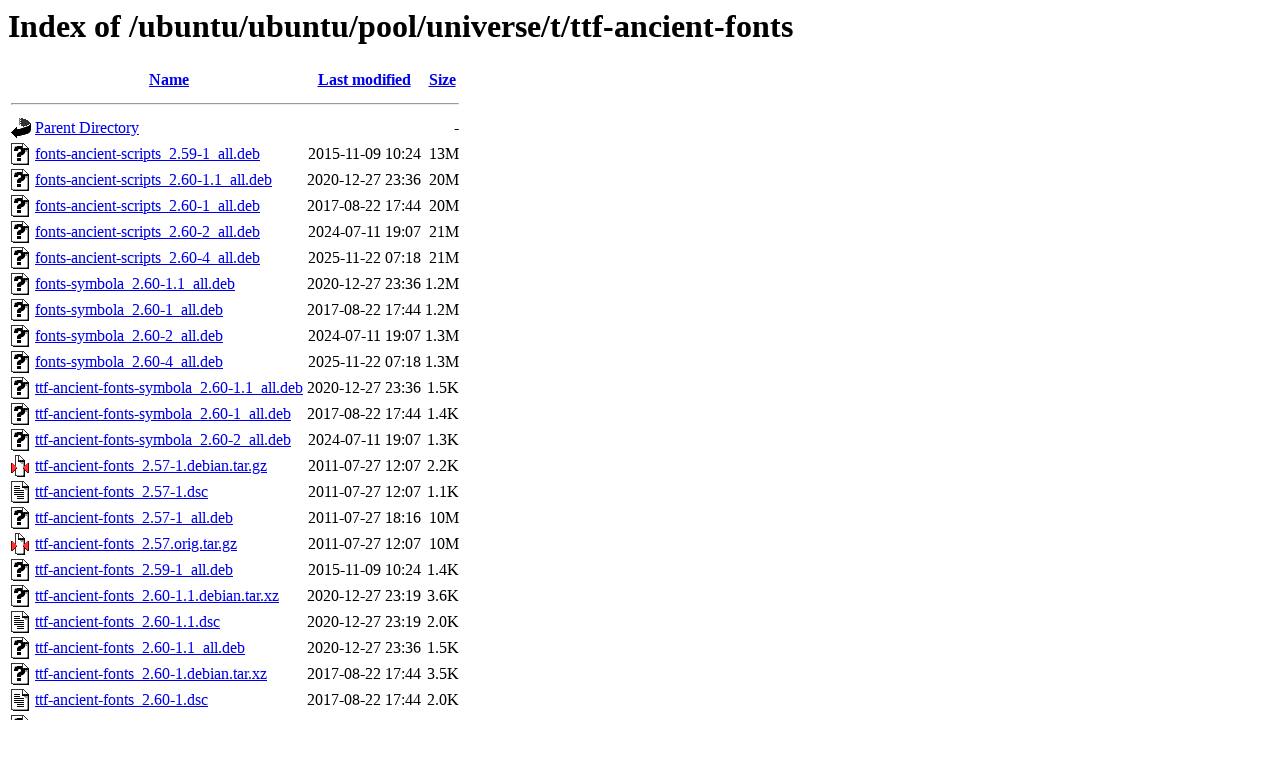

--- FILE ---
content_type: text/html;charset=UTF-8
request_url: http://us.archive.ubuntu.com/ubuntu/ubuntu/pool/universe/t/ttf-ancient-fonts/?C=N;O=A
body_size: 933
content:
<!DOCTYPE HTML PUBLIC "-//W3C//DTD HTML 3.2 Final//EN">
<html>
 <head>
  <title>Index of /ubuntu/ubuntu/pool/universe/t/ttf-ancient-fonts</title>
 </head>
 <body>
<h1>Index of /ubuntu/ubuntu/pool/universe/t/ttf-ancient-fonts</h1>
  <table>
   <tr><th valign="top"><img src="/icons/blank.gif" alt="[ICO]"></th><th><a href="?C=N;O=D">Name</a></th><th><a href="?C=M;O=A">Last modified</a></th><th><a href="?C=S;O=A">Size</a></th></tr>
   <tr><th colspan="4"><hr></th></tr>
<tr><td valign="top"><img src="/icons/back.gif" alt="[PARENTDIR]"></td><td><a href="/ubuntu/ubuntu/pool/universe/t/">Parent Directory</a></td><td>&nbsp;</td><td align="right">  - </td></tr>
<tr><td valign="top"><img src="/icons/unknown.gif" alt="[   ]"></td><td><a href="fonts-ancient-scripts_2.59-1_all.deb">fonts-ancient-scripts_2.59-1_all.deb</a></td><td align="right">2015-11-09 10:24  </td><td align="right"> 13M</td></tr>
<tr><td valign="top"><img src="/icons/unknown.gif" alt="[   ]"></td><td><a href="fonts-ancient-scripts_2.60-1.1_all.deb">fonts-ancient-scripts_2.60-1.1_all.deb</a></td><td align="right">2020-12-27 23:36  </td><td align="right"> 20M</td></tr>
<tr><td valign="top"><img src="/icons/unknown.gif" alt="[   ]"></td><td><a href="fonts-ancient-scripts_2.60-1_all.deb">fonts-ancient-scripts_2.60-1_all.deb</a></td><td align="right">2017-08-22 17:44  </td><td align="right"> 20M</td></tr>
<tr><td valign="top"><img src="/icons/unknown.gif" alt="[   ]"></td><td><a href="fonts-ancient-scripts_2.60-2_all.deb">fonts-ancient-scripts_2.60-2_all.deb</a></td><td align="right">2024-07-11 19:07  </td><td align="right"> 21M</td></tr>
<tr><td valign="top"><img src="/icons/unknown.gif" alt="[   ]"></td><td><a href="fonts-ancient-scripts_2.60-4_all.deb">fonts-ancient-scripts_2.60-4_all.deb</a></td><td align="right">2025-11-22 07:18  </td><td align="right"> 21M</td></tr>
<tr><td valign="top"><img src="/icons/unknown.gif" alt="[   ]"></td><td><a href="fonts-symbola_2.60-1.1_all.deb">fonts-symbola_2.60-1.1_all.deb</a></td><td align="right">2020-12-27 23:36  </td><td align="right">1.2M</td></tr>
<tr><td valign="top"><img src="/icons/unknown.gif" alt="[   ]"></td><td><a href="fonts-symbola_2.60-1_all.deb">fonts-symbola_2.60-1_all.deb</a></td><td align="right">2017-08-22 17:44  </td><td align="right">1.2M</td></tr>
<tr><td valign="top"><img src="/icons/unknown.gif" alt="[   ]"></td><td><a href="fonts-symbola_2.60-2_all.deb">fonts-symbola_2.60-2_all.deb</a></td><td align="right">2024-07-11 19:07  </td><td align="right">1.3M</td></tr>
<tr><td valign="top"><img src="/icons/unknown.gif" alt="[   ]"></td><td><a href="fonts-symbola_2.60-4_all.deb">fonts-symbola_2.60-4_all.deb</a></td><td align="right">2025-11-22 07:18  </td><td align="right">1.3M</td></tr>
<tr><td valign="top"><img src="/icons/unknown.gif" alt="[   ]"></td><td><a href="ttf-ancient-fonts-symbola_2.60-1.1_all.deb">ttf-ancient-fonts-symbola_2.60-1.1_all.deb</a></td><td align="right">2020-12-27 23:36  </td><td align="right">1.5K</td></tr>
<tr><td valign="top"><img src="/icons/unknown.gif" alt="[   ]"></td><td><a href="ttf-ancient-fonts-symbola_2.60-1_all.deb">ttf-ancient-fonts-symbola_2.60-1_all.deb</a></td><td align="right">2017-08-22 17:44  </td><td align="right">1.4K</td></tr>
<tr><td valign="top"><img src="/icons/unknown.gif" alt="[   ]"></td><td><a href="ttf-ancient-fonts-symbola_2.60-2_all.deb">ttf-ancient-fonts-symbola_2.60-2_all.deb</a></td><td align="right">2024-07-11 19:07  </td><td align="right">1.3K</td></tr>
<tr><td valign="top"><img src="/icons/compressed.gif" alt="[   ]"></td><td><a href="ttf-ancient-fonts_2.57-1.debian.tar.gz">ttf-ancient-fonts_2.57-1.debian.tar.gz</a></td><td align="right">2011-07-27 12:07  </td><td align="right">2.2K</td></tr>
<tr><td valign="top"><img src="/icons/text.gif" alt="[TXT]"></td><td><a href="ttf-ancient-fonts_2.57-1.dsc">ttf-ancient-fonts_2.57-1.dsc</a></td><td align="right">2011-07-27 12:07  </td><td align="right">1.1K</td></tr>
<tr><td valign="top"><img src="/icons/unknown.gif" alt="[   ]"></td><td><a href="ttf-ancient-fonts_2.57-1_all.deb">ttf-ancient-fonts_2.57-1_all.deb</a></td><td align="right">2011-07-27 18:16  </td><td align="right"> 10M</td></tr>
<tr><td valign="top"><img src="/icons/compressed.gif" alt="[   ]"></td><td><a href="ttf-ancient-fonts_2.57.orig.tar.gz">ttf-ancient-fonts_2.57.orig.tar.gz</a></td><td align="right">2011-07-27 12:07  </td><td align="right"> 10M</td></tr>
<tr><td valign="top"><img src="/icons/unknown.gif" alt="[   ]"></td><td><a href="ttf-ancient-fonts_2.59-1_all.deb">ttf-ancient-fonts_2.59-1_all.deb</a></td><td align="right">2015-11-09 10:24  </td><td align="right">1.4K</td></tr>
<tr><td valign="top"><img src="/icons/unknown.gif" alt="[   ]"></td><td><a href="ttf-ancient-fonts_2.60-1.1.debian.tar.xz">ttf-ancient-fonts_2.60-1.1.debian.tar.xz</a></td><td align="right">2020-12-27 23:19  </td><td align="right">3.6K</td></tr>
<tr><td valign="top"><img src="/icons/text.gif" alt="[TXT]"></td><td><a href="ttf-ancient-fonts_2.60-1.1.dsc">ttf-ancient-fonts_2.60-1.1.dsc</a></td><td align="right">2020-12-27 23:19  </td><td align="right">2.0K</td></tr>
<tr><td valign="top"><img src="/icons/unknown.gif" alt="[   ]"></td><td><a href="ttf-ancient-fonts_2.60-1.1_all.deb">ttf-ancient-fonts_2.60-1.1_all.deb</a></td><td align="right">2020-12-27 23:36  </td><td align="right">1.5K</td></tr>
<tr><td valign="top"><img src="/icons/unknown.gif" alt="[   ]"></td><td><a href="ttf-ancient-fonts_2.60-1.debian.tar.xz">ttf-ancient-fonts_2.60-1.debian.tar.xz</a></td><td align="right">2017-08-22 17:44  </td><td align="right">3.5K</td></tr>
<tr><td valign="top"><img src="/icons/text.gif" alt="[TXT]"></td><td><a href="ttf-ancient-fonts_2.60-1.dsc">ttf-ancient-fonts_2.60-1.dsc</a></td><td align="right">2017-08-22 17:44  </td><td align="right">2.0K</td></tr>
<tr><td valign="top"><img src="/icons/unknown.gif" alt="[   ]"></td><td><a href="ttf-ancient-fonts_2.60-1_all.deb">ttf-ancient-fonts_2.60-1_all.deb</a></td><td align="right">2017-08-22 17:44  </td><td align="right">1.4K</td></tr>
<tr><td valign="top"><img src="/icons/unknown.gif" alt="[   ]"></td><td><a href="ttf-ancient-fonts_2.60-2.debian.tar.xz">ttf-ancient-fonts_2.60-2.debian.tar.xz</a></td><td align="right">2024-07-11 19:05  </td><td align="right">3.6K</td></tr>
<tr><td valign="top"><img src="/icons/text.gif" alt="[TXT]"></td><td><a href="ttf-ancient-fonts_2.60-2.dsc">ttf-ancient-fonts_2.60-2.dsc</a></td><td align="right">2024-07-11 19:05  </td><td align="right">2.0K</td></tr>
<tr><td valign="top"><img src="/icons/unknown.gif" alt="[   ]"></td><td><a href="ttf-ancient-fonts_2.60-2_all.deb">ttf-ancient-fonts_2.60-2_all.deb</a></td><td align="right">2024-07-11 19:07  </td><td align="right">1.3K</td></tr>
<tr><td valign="top"><img src="/icons/unknown.gif" alt="[   ]"></td><td><a href="ttf-ancient-fonts_2.60-4.debian.tar.xz">ttf-ancient-fonts_2.60-4.debian.tar.xz</a></td><td align="right">2025-11-22 07:17  </td><td align="right">3.6K</td></tr>
<tr><td valign="top"><img src="/icons/text.gif" alt="[TXT]"></td><td><a href="ttf-ancient-fonts_2.60-4.dsc">ttf-ancient-fonts_2.60-4.dsc</a></td><td align="right">2025-11-22 07:17  </td><td align="right">2.0K</td></tr>
<tr><td valign="top"><img src="/icons/unknown.gif" alt="[   ]"></td><td><a href="ttf-ancient-fonts_2.60.orig.tar.xz">ttf-ancient-fonts_2.60.orig.tar.xz</a></td><td align="right">2017-08-22 17:44  </td><td align="right"> 40M</td></tr>
   <tr><th colspan="4"><hr></th></tr>
</table>
<address>Apache/2.4.52 (Ubuntu) Server at us.archive.ubuntu.com Port 80</address>
</body></html>
